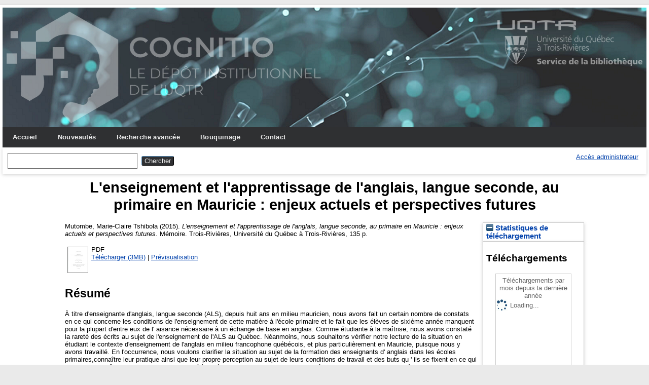

--- FILE ---
content_type: text/html; charset=utf-8
request_url: https://depot-e.uqtr.ca/id/eprint/7784/
body_size: 30099
content:
<!DOCTYPE html>
<html xmlns="http://www.w3.org/1999/xhtml">

  <head>
    <meta http-equiv="X-UA-Compatible" content="IE=edge" />
    <meta name="viewport" content="width=device-width, initial-scale=1.0" />
    <title> L'enseignement et l'apprentissage de l'anglais, langue seconde, au primaire en Mauricie : enjeux actuels et perspectives futures  - Cognitio</title>
    <link rel="icon" href="/favicon.ico" type="image/x-icon" />
    <link rel="shortcut icon" href="/favicon.ico" type="image/x-icon" />
    <meta name="eprints.eprintid" content="7784" />
<meta content="5" name="eprints.rev_number" />
<meta content="archive" name="eprints.eprint_status" />
<meta content="1" name="eprints.userid" />
<meta name="eprints.dir" content="disk0/00/00/77/84" />
<meta name="eprints.datestamp" content="2016-06-29 12:44:28" />
<meta name="eprints.lastmod" content="2016-06-29 17:00:23" />
<meta name="eprints.status_changed" content="2016-06-29 12:44:28" />
<meta name="eprints.type" content="thesis" />
<meta name="eprints.metadata_visibility" content="show" />
<meta content="Mutombe, Marie-Claire Tshibola" name="eprints.creators_name" />
<meta name="eprints.title" content="L'enseignement et l'apprentissage de l'anglais, langue seconde, au primaire en Mauricie : enjeux actuels et perspectives futures" />
<meta content="unpub" name="eprints.ispublished" />
<meta name="eprints.divisions" content="div_edu" />
<meta content="Anglais
Bilinguisme
Competence
Education
Ecole
Eleve
Enfant
Enseignant
Enseignement
Etranger
Formation
Langue
Maitre
Mauricie
Pedagogie
Perception
Programme
Professeur
Professionnel
Province
Quebec
Region
Relation
Second" name="eprints.keywords" />
<meta name="eprints.note" content="par Marie-Claire Tshibola Mutombe.
Comprend des références bibliographiques (feuillets 119-124).
Thèses et écrits académiques." />
<meta name="eprints.abstract" content="À titre d'enseignante d'anglais, langue seconde (ALS), depuis huit ans en milieu mauricien, nous avons fait un certain nombre de constats en ce qui concerne les conditions de l'enseignement de cette matière à l'école primaire et le fait que les élèves de sixième année manquent pour la plupart d'entre eux de l' aisance nécessaire à un échange de base en anglais. Comme étudiante à la maîtrise, nous avons constaté la rareté des écrits au sujet de l'enseignement de l'ALS au Québec. Néanmoins, nous souhaitons vérifier notre lecture de la situation en étudiant le contexte d'enseignement de l'anglais en milieu francophone québécois, et plus particulièrement en Mauricie, puisque nous y avons travaillé. En l'occurrence, nous voulons clarifier la situation au sujet de la formation des enseignants d' anglais dans les écoles primaires,connaître leur pratique ainsi que leur propre perception au sujet de leurs conditions de travail et des buts qu ' ils se fixent en ce qui concerne la maîtrise de l' anglais chez leurs élèves à la fin du primaire. Nous voulons également identifier des paramètres susceptibles de fournir une aisance à l'oral en langue anglaise des élèves du primaire. La recherche s' inscrit dans un paradigme interprétatif. Les méthodes qualitatives et l'étude de cas nous ont semblé les plus appropriées, car elles visent à décrire en profondeur une situation réelle liée de très près au terrain de recherche. Du point de vue méthodologique,notre choix s'est arrêté à l'observation de six enseignants et enseignantes d' anglais, langue seconde du primaire, qui ont été sélectionnés sur la base de leurs années d' expérience en enseignement, des cycles enseignés et de leur spécialisation en ALS.La présente recherche permet de montrer que le personnel enseignant, par sa formation,ses pratiques, ses conditions de travail et ses perceptions, a le souci de mettre les élèves à l'aise dans la classe d' anglais, de les motiver à développer les habiletés langagières, et de confirmer le contexte difficile d'enseignement ainsi que le manque d' heures de pratique.Les enseignants qui ont participé à notre recherche mettent en place une diversité de pratiques d'enseignement d'anglais, langue seconde, au sein de la classe, telle que le jeu,l' utilisation des chansons, des comptines et des histoires dans un langage fonctionnel issu d'activités provenant de leur propre matériel.Nous pensons que notre recherche, bien qu'exploratoire, a permis de regrouper un certain nombre d' informations, de confirmer certaines perceptions et d'offrir un écrit scientifique au sujet de l'enseignement de l' anglais langue seconde dans les écoles de la Mauricie." />
<meta content="2015" name="eprints.date" />
<meta content="031167683" name="eprints.id_aleph" />
<meta content="public" name="eprints.full_text_status" />
<meta content="Trois-Rivières" name="eprints.place_of_pub" />
<meta content="135" name="eprints.pages" />
<meta content="Université du Québec à Trois-Rivières" name="eprints.institution" />
<meta name="eprints.thesis_type" content="masters" />
<meta content="  Mutombe, Marie-Claire Tshibola   (2015).  L'enseignement et l'apprentissage de l'anglais, langue seconde, au primaire en Mauricie : enjeux actuels et perspectives futures.  Mémoire.  Trois-Rivières, Université du Québec à Trois-Rivières, 135 p.   " name="eprints.citation" />
<meta name="eprints.document_url" content="https://depot-e.uqtr.ca/id/eprint/7784/1/031167683.pdf" />
<link href="http://purl.org/DC/elements/1.0/" rel="schema.DC" />
<meta name="DC.relation" content="https://depot-e.uqtr.ca/id/eprint/7784/" />
<meta name="DC.title" content="L'enseignement et l'apprentissage de l'anglais, langue seconde, au primaire en Mauricie : enjeux actuels et perspectives futures" />
<meta content="Mutombe, Marie-Claire Tshibola" name="DC.creator" />
<meta content="UQTR Éducation" name="DC.subject" />
<meta name="DC.subject" content="Anglais" />
<meta content="Bilinguisme" name="DC.subject" />
<meta name="DC.subject" content="Competence" />
<meta content="Education" name="DC.subject" />
<meta name="DC.subject" content="Ecole" />
<meta content="Eleve" name="DC.subject" />
<meta content="Enfant" name="DC.subject" />
<meta name="DC.subject" content="Enseignant" />
<meta name="DC.subject" content="Enseignement" />
<meta content="Etranger" name="DC.subject" />
<meta content="Formation" name="DC.subject" />
<meta name="DC.subject" content="Langue" />
<meta content="Maitre" name="DC.subject" />
<meta name="DC.subject" content="Mauricie" />
<meta name="DC.subject" content="Pedagogie" />
<meta name="DC.subject" content="Perception" />
<meta content="Programme" name="DC.subject" />
<meta name="DC.subject" content="Professeur" />
<meta content="Professionnel" name="DC.subject" />
<meta name="DC.subject" content="Province" />
<meta name="DC.subject" content="Quebec" />
<meta name="DC.subject" content="Region" />
<meta content="Relation" name="DC.subject" />
<meta name="DC.subject" content="Second" />
<meta name="DC.description" content="À titre d'enseignante d'anglais, langue seconde (ALS), depuis huit ans en milieu mauricien, nous avons fait un certain nombre de constats en ce qui concerne les conditions de l'enseignement de cette matière à l'école primaire et le fait que les élèves de sixième année manquent pour la plupart d'entre eux de l' aisance nécessaire à un échange de base en anglais. Comme étudiante à la maîtrise, nous avons constaté la rareté des écrits au sujet de l'enseignement de l'ALS au Québec. Néanmoins, nous souhaitons vérifier notre lecture de la situation en étudiant le contexte d'enseignement de l'anglais en milieu francophone québécois, et plus particulièrement en Mauricie, puisque nous y avons travaillé. En l'occurrence, nous voulons clarifier la situation au sujet de la formation des enseignants d' anglais dans les écoles primaires,connaître leur pratique ainsi que leur propre perception au sujet de leurs conditions de travail et des buts qu ' ils se fixent en ce qui concerne la maîtrise de l' anglais chez leurs élèves à la fin du primaire. Nous voulons également identifier des paramètres susceptibles de fournir une aisance à l'oral en langue anglaise des élèves du primaire. La recherche s' inscrit dans un paradigme interprétatif. Les méthodes qualitatives et l'étude de cas nous ont semblé les plus appropriées, car elles visent à décrire en profondeur une situation réelle liée de très près au terrain de recherche. Du point de vue méthodologique,notre choix s'est arrêté à l'observation de six enseignants et enseignantes d' anglais, langue seconde du primaire, qui ont été sélectionnés sur la base de leurs années d' expérience en enseignement, des cycles enseignés et de leur spécialisation en ALS.La présente recherche permet de montrer que le personnel enseignant, par sa formation,ses pratiques, ses conditions de travail et ses perceptions, a le souci de mettre les élèves à l'aise dans la classe d' anglais, de les motiver à développer les habiletés langagières, et de confirmer le contexte difficile d'enseignement ainsi que le manque d' heures de pratique.Les enseignants qui ont participé à notre recherche mettent en place une diversité de pratiques d'enseignement d'anglais, langue seconde, au sein de la classe, telle que le jeu,l' utilisation des chansons, des comptines et des histoires dans un langage fonctionnel issu d'activités provenant de leur propre matériel.Nous pensons que notre recherche, bien qu'exploratoire, a permis de regrouper un certain nombre d' informations, de confirmer certaines perceptions et d'offrir un écrit scientifique au sujet de l'enseignement de l' anglais langue seconde dans les écoles de la Mauricie." />
<meta name="DC.date" content="2015" />
<meta name="DC.type" content="Thèse et mémoire" />
<meta content="application/pdf" name="DC.format" />
<meta name="DC.language" content="fr" />
<meta name="DC.identifier" content="https://depot-e.uqtr.ca/id/eprint/7784/1/031167683.pdf" />
<meta name="DC.identifier" content="  Mutombe, Marie-Claire Tshibola   (2015).  L'enseignement et l'apprentissage de l'anglais, langue seconde, au primaire en Mauricie : enjeux actuels et perspectives futures.  Mémoire.  Trois-Rivières, Université du Québec à Trois-Rivières, 135 p.   " />
<link href="https://depot-e.uqtr.ca/id/eprint/7784/" rel="canonical" />
<link title="ETD_MS_ETS" href="https://depot-e.uqtr.ca/cgi/export/eprint/7784/ETD_MS_ETS/eprints_uqtr-eprint-7784.xml" type="text/xml; charset=utf-8" rel="alternate" />
<link rel="alternate" title="EndNoteExpUQTR" type="text/plain; charset=utf-8" href="https://depot-e.uqtr.ca/cgi/export/eprint/7784/EndNoteExpUQTR/eprints_uqtr-eprint-7784.enw" />
<link type="application/x-bibtex" href="https://depot-e.uqtr.ca/cgi/export/eprint/7784/BibTeX/eprints_uqtr-eprint-7784.bib" title="BibTeX" rel="alternate" />
<link type="text/xml; charset=utf-8" href="https://depot-e.uqtr.ca/cgi/export/eprint/7784/DIDL/eprints_uqtr-eprint-7784.xml" title="MPEG-21 DIDL" rel="alternate" />
<link type="text/plain; charset=utf-8" href="https://depot-e.uqtr.ca/cgi/export/eprint/7784/Text/eprints_uqtr-eprint-7784.txt" title="ASCII Citation" rel="alternate" />
<link title="JSON" href="https://depot-e.uqtr.ca/cgi/export/eprint/7784/JSON/eprints_uqtr-eprint-7784.js" type="application/json; charset=utf-8" rel="alternate" />
<link rel="alternate" href="https://depot-e.uqtr.ca/cgi/export/eprint/7784/RDFNT/eprints_uqtr-eprint-7784.nt" type="text/plain" title="RDF+N-Triples" />
<link type="application/atom+xml;charset=utf-8" href="https://depot-e.uqtr.ca/cgi/export/eprint/7784/Atom/eprints_uqtr-eprint-7784.xml" title="Atom" rel="alternate" />
<link rel="alternate" href="https://depot-e.uqtr.ca/cgi/export/eprint/7784/Export_INRS/eprints_uqtr-eprint-7784.enw" type="text/plain; charset=utf-8" title="Export_INRS" />
<link rel="alternate" title="RDF+N3" type="text/n3" href="https://depot-e.uqtr.ca/cgi/export/eprint/7784/RDFN3/eprints_uqtr-eprint-7784.n3" />
<link rel="alternate" title="OPENAIRE" type="application/xml; charset=utf-8" href="https://depot-e.uqtr.ca/cgi/export/eprint/7784/OPENAIRE/eprints_uqtr-eprint-7784.xml" />
<link title="METS" href="https://depot-e.uqtr.ca/cgi/export/eprint/7784/METS/eprints_uqtr-eprint-7784.xml" type="text/xml; charset=utf-8" rel="alternate" />
<link type="text/plain" href="https://depot-e.uqtr.ca/cgi/export/eprint/7784/Refer/eprints_uqtr-eprint-7784.refer" title="Refer" rel="alternate" />
<link rel="alternate" href="https://depot-e.uqtr.ca/cgi/export/eprint/7784/ContextObject/eprints_uqtr-eprint-7784.xml" type="text/xml; charset=utf-8" title="OpenURL ContextObject" />
<link rel="alternate" title="Simple Metadata" type="text/plain; charset=utf-8" href="https://depot-e.uqtr.ca/cgi/export/eprint/7784/Simple/eprints_uqtr-eprint-7784.txt" />
<link rel="alternate" title="RDF+XML" type="application/rdf+xml" href="https://depot-e.uqtr.ca/cgi/export/eprint/7784/RDFXML/eprints_uqtr-eprint-7784.rdf" />
<link rel="alternate" title="Reference Manager (.ris)" type="application/x-Research-Info-Systems" href="https://depot-e.uqtr.ca/cgi/export/eprint/7784/RIS/eprints_uqtr-eprint-7784.ris" />
<link type="text/html; charset=utf-8" href="https://depot-e.uqtr.ca/cgi/export/eprint/7784/HTML/eprints_uqtr-eprint-7784.html" title="HTML Citation" rel="alternate" />
<link rel="alternate" href="https://depot-e.uqtr.ca/cgi/export/eprint/7784/MODS/eprints_uqtr-eprint-7784.xml" type="text/xml; charset=utf-8" title="MODS" />
<link rel="alternate" href="https://depot-e.uqtr.ca/cgi/export/eprint/7784/COinS/eprints_uqtr-eprint-7784.txt" type="text/plain; charset=utf-8" title="OpenURL ContextObject in Span" />
<link rel="alternate" href="https://depot-e.uqtr.ca/cgi/export/eprint/7784/ETD_MS_UQ/eprints_uqtr-eprint-7784.xml" type="text/xml; charset=utf-8" title="ETD_MS_UQ" />
<link title="Dublin Core" href="https://depot-e.uqtr.ca/cgi/export/eprint/7784/DC/eprints_uqtr-eprint-7784.txt" type="text/plain; charset=utf-8" rel="alternate" />
<link rel="alternate" title="ETD_MS_UQTR" type="text/xml; charset=utf-8" href="https://depot-e.uqtr.ca/cgi/export/eprint/7784/ETD_MS_UQTR/eprints_uqtr-eprint-7784.xml" />
<link rel="alternate" href="https://depot-e.uqtr.ca/cgi/export/eprint/7784/XML/eprints_uqtr-eprint-7784.xml" type="application/vnd.eprints.data+xml; charset=utf-8" title="EP3 XML" />
<link rel="alternate" title="EndNote" type="application/x-endnote-refer" href="https://depot-e.uqtr.ca/cgi/export/eprint/7784/EndNote/eprints_uqtr-eprint-7784.enw" />
<link rel="alternate" href="https://depot-e.uqtr.ca/cgi/export/eprint/7784/CSV/eprints_uqtr-eprint-7784.csv" type="text/csv; charset=utf-8" title="Multiline CSV" />
<link href="https://depot-e.uqtr.ca/" rel="Top" />
    <link rel="Sword" href="https://depot-e.uqtr.ca/sword-app/servicedocument" />
    <link href="https://depot-e.uqtr.ca/id/contents" rel="SwordDeposit" />
    <link href="https://depot-e.uqtr.ca/cgi/search" type="text/html" rel="Search" />
    <link href="https://depot-e.uqtr.ca/cgi/opensearchdescription" type="application/opensearchdescription+xml" title="Cognitio" rel="Search" />
    <script type="text/javascript" src="https://www.gstatic.com/charts/loader.js">
//padder
</script><script type="text/javascript">
// <![CDATA[
google.load("visualization", "48", {packages:["corechart", "geochart"]});
// ]]></script><script type="text/javascript" src="https://www.gstatic.com/charts/loader.js">
//padder
</script><script type="text/javascript">
// <![CDATA[
google.load("visualization", "48", {packages:["corechart", "geochart"]});
// ]]></script><script type="text/javascript">
// <![CDATA[
var eprints_http_root = "https://depot-e.uqtr.ca";
var eprints_http_cgiroot = "https://depot-e.uqtr.ca/cgi";
var eprints_oai_archive_id = "depot-e.uqtr.ca";
var eprints_logged_in = false;
var eprints_logged_in_userid = 0; 
var eprints_logged_in_username = ""; 
var eprints_logged_in_usertype = ""; 
// ]]></script>
    <style type="text/css">.ep_logged_in { display: none }</style>
    <link href="/style/auto-3.4.5.css?1740086550" type="text/css" rel="stylesheet" />
    <script src="/javascript/auto-3.4.5.js?1737055945" type="text/javascript">
//padder
</script>
    <!--[if lte IE 6]>
        <link rel="stylesheet" type="text/css" href="/style/ie6.css" />
   <![endif]-->
    <meta name="Generator" content="EPrints 3.4.5" />
    <meta content="text/html; charset=UTF-8" http-equiv="Content-Type" />
    <meta http-equiv="Content-Language" content="fr" />
    
    
  </head>

  <body bgcolor="#ffffff" text="#000000">
    
	<div id="wrapper">
	<header>
  <div class="ep_tm_header ep_noprint">	
	<div class="ep_tm_logo"><a href="http://www.uqtr.ca/cognitio"><img alt="Logo" src="/images/UQTR.png" /></a></div>
	<div class="ep_tm_logo2"><a href="http://www.uqtr.ca/biblio"><img alt="Logo" src="/images/UQTR2.png" /></a></div>

          <nav aria-label="Main Navigation">
            <ul role="menu" class="ep_tm_menu">
              <li>
                <a href="/" title="Go to start page!" role="menuitem">
                  Accueil
                </a>
              </li>
			  <li>
                <a href="/perl/latest_tool" title="" role="menuitem">
                  Nouveautés
                </a>
              </li>
              <li>
                <a href="/cgi/search/advsearch" title="" role="menuitem">
                  Recherche avancée
                </a>
              </li>
              <li>
                <a href="/view/" title="Browse the items using prepared lists!" role="menuitem" menu="ep_tm_menu_browse" aria-owns="ep_tm_menu_browse">
                  Bouquinage
                </a>
                <ul role="menu" id="ep_tm_menu_browse" style="display:none;">
                  <li>
                    <a href="/view/year/" role="menuitem">
                      
                      Année
                    </a>
                  </li>
                  <li>
                    <a href="/view/divisions/" role="menuitem">
                      
                      Unité d'appartenance
                    </a>
                  </li>
                  <li>
                    <a href="/view/creators/" role="menuitem">
                      
                      Auteurs
                    </a>
                  </li>
                  <li>
                    <a href="/view/type/" role="menuitem">
                      
                      Type de document
                    </a>
                  </li>			  
                </ul>
			   <li>
                <a href="/contact.html" title="" role="menuitem">
                  Contact
                </a>
               </li>	
              </li>
            </ul>
          </nav>



          <div class="ep_tm_searchbar">

            <div>
              
              <form method="get" accept-charset="utf-8" action="/cgi/search" role="search" aria-label="Publication simple search">
                <input class="ep_tm_searchbarbox" size="20" type="text" name="q" aria-labelledby="searchbutton" />
                <input class="ep_tm_searchbarbutton" value="Chercher" type="submit" name="_action_search" id="searchbutton" />
                <input type="hidden" name="_action_search" value="Search" />
                <input type="hidden" name="_order" value="bytitle" />
                <input type="hidden" name="basic_srchtype" value="ALL" />
                <input type="hidden" name="_satisfyall" value="ALL" />
              </form>
            </div>
			<div>
              <ul class="ep_tm_key_tools" role="toolbar" id="ep_tm_menu_tools"><li class="ep_tm_key_tools_item"><a class="ep_tm_key_tools_item_link" href="/cgi/users/home">Accès administrateur</a></li></ul>
            </div>
          </div>   
   </div>
</header>

<div> 

	<div id="main_content" width="780">
      <div class="ep_tm_page_content">
        <h1 id="page-title" class="ep_tm_pagetitle">
            

L'enseignement et l'apprentissage de l'anglais, langue seconde, au primaire en Mauricie : enjeux actuels et perspectives futures


        </h1>
        <div class="ep_summary_content"><div class="ep_summary_content_top"></div><div class="ep_summary_content_left"></div><div class="ep_summary_content_right"><div class="ep_summary_box ep_plugin_summary_box_stats" id="ep_summary_box_4342"><div class="ep_summary_box_title"><div class="ep_no_js">Statistiques de téléchargement</div><div id="ep_summary_box_4342_colbar" class="ep_only_js"><a class="ep_box_collapse_link" onclick="EPJS_blur(event); EPJS_toggleSlideScroll('ep_summary_box_4342_content',true,'ep_summary_box_4342');EPJS_toggle('ep_summary_box_4342_colbar',true);EPJS_toggle('ep_summary_box_4342_bar',false);return false" href="#"><img src="/style/images/minus.png" border="0" alt="-" /> Statistiques de téléchargement</a></div><div id="ep_summary_box_4342_bar" class="ep_only_js" style="display: none"><a onclick="EPJS_blur(event); EPJS_toggleSlideScroll('ep_summary_box_4342_content',false,'ep_summary_box_4342');EPJS_toggle('ep_summary_box_4342_colbar',true);EPJS_toggle('ep_summary_box_4342_bar',false);return false" href="#" class="ep_box_collapse_link"><img alt="+" border="0" src="/style/images/plus.png" /> Statistiques de téléchargement</a></div></div><div id="ep_summary_box_4342_content" class="ep_summary_box_body"><div id="ep_summary_box_4342_content_inner">
<h3 class="irstats2_summary_page_header">Téléchargements</h3>
<div class="irstats2_summary_page_container">
<p>Téléchargements par mois depuis la dernière année</p>
<div id="irstats2_summary_page_downloads" class="irstats2_graph"></div>
<!--<p style="text-align:center"><a href="#" id="irstats2_summary_page:link">Plus de statistiques...</a></p>-->
</div>
<script type="text/javascript">

	google.setOnLoadCallback( function(){ drawChart_eprint( '7784' ) } );
	
	function drawChart_eprint( irstats2_summary_page_eprintid ){ 

		/* $( 'irstats2_summary_page:link' ).setAttribute( 'href', '/cgi/stats/report/eprint/' + irstats2_summary_page_eprintid ); */

		new EPJS_Stats_GoogleGraph ( {
			'context': {
				'range':'1y',
				'set_name': 'eprint',
				'set_value': irstats2_summary_page_eprintid,
				'datatype':'downloads'
			},
			'options': {
				'container_id': 'irstats2_summary_page_downloads', 'date_resolution':'month','graph_type':'column'
			}
		} );
	}

</script>
</div></div></div></div><div class="ep_summary_content_main">

  <p style="margin-bottom: 1em">
    


    <span class="person"><span class="person_name">Mutombe, Marie-Claire Tshibola</span></span>
  

    (2015).
		

<em>L'enseignement et l'apprentissage de l'anglais, langue seconde, au primaire en Mauricie : enjeux actuels et perspectives futures.</em>


	Mémoire.
<!--<cite:linkhere>&#171; <print expr="title" /> &#187;</cite:linkhere> Th&#232;se. -->
Trois-Rivières, Université du Québec à Trois-Rivières, 135 p.
  




  </p>

  

  

    
  
    
      
      <table>
        
          <tr>
            <td valign="top" align="right"><a onblur="EPJS_HidePreview( event, 'doc_preview_48345', 'right' );" onmouseover="EPJS_ShowPreview( event, 'doc_preview_48345', 'right' );" class="ep_document_link" onmouseout="EPJS_HidePreview( event, 'doc_preview_48345', 'right' );" href="https://depot-e.uqtr.ca/7784/1/031167683.pdf" onfocus="EPJS_ShowPreview( event, 'doc_preview_48345', 'right' );"><img alt="[thumbnail of 031167683.pdf]" src="https://depot-e.uqtr.ca/7784/1.hassmallThumbnailVersion/031167683.pdf" class="ep_doc_icon" border="0" /></a><div id="doc_preview_48345" class="ep_preview"><div><div><span><img border="0" src="https://depot-e.uqtr.ca/7784/1.haspreviewThumbnailVersion/031167683.pdf" class="ep_preview_image" alt="" id="doc_preview_48345_img" /><div class="ep_preview_title">Prévisualisation</div></span></div></div></div></td>
            <td valign="top">
              

<!-- document citation -->


<span class="ep_document_citation">
PDF




</span>

<br />
              <a href="https://depot-e.uqtr.ca/id/eprint/7784/1/031167683.pdf" class="ep_document_link">Télécharger (3MB)</a>
              
			  
			  | <a rel="lightbox[docs] nofollow" title="   PDF &lt;https://depot-e.uqtr.ca/id/eprint/7784/1/031167683.pdf&gt;      " href="https://depot-e.uqtr.ca/7784/1.haslightboxThumbnailVersion/031167683.pdf">Prévisualisation</a>
			  
			  
              
  
              <ul>
              
              </ul>
            </td>
          </tr>
        
      </table>
    

  

  

  
    <h2>Résumé</h2>
    <p style="text-align: left; margin: 1em auto 0em auto"><p class="ep_field_para">À titre d'enseignante d'anglais, langue seconde (ALS), depuis huit ans en milieu mauricien, nous avons fait un certain nombre de constats en ce qui concerne les conditions de l'enseignement de cette matière à l'école primaire et le fait que les élèves de sixième année manquent pour la plupart d'entre eux de l' aisance nécessaire à un échange de base en anglais. Comme étudiante à la maîtrise, nous avons constaté la rareté des écrits au sujet de l'enseignement de l'ALS au Québec. Néanmoins, nous souhaitons vérifier notre lecture de la situation en étudiant le contexte d'enseignement de l'anglais en milieu francophone québécois, et plus particulièrement en Mauricie, puisque nous y avons travaillé. En l'occurrence, nous voulons clarifier la situation au sujet de la formation des enseignants d' anglais dans les écoles primaires,connaître leur pratique ainsi que leur propre perception au sujet de leurs conditions de travail et des buts qu ' ils se fixent en ce qui concerne la maîtrise de l' anglais chez leurs élèves à la fin du primaire. Nous voulons également identifier des paramètres susceptibles de fournir une aisance à l'oral en langue anglaise des élèves du primaire. La recherche s' inscrit dans un paradigme interprétatif. Les méthodes qualitatives et l'étude de cas nous ont semblé les plus appropriées, car elles visent à décrire en profondeur une situation réelle liée de très près au terrain de recherche. Du point de vue méthodologique,notre choix s'est arrêté à l'observation de six enseignants et enseignantes d' anglais, langue seconde du primaire, qui ont été sélectionnés sur la base de leurs années d' expérience en enseignement, des cycles enseignés et de leur spécialisation en ALS.La présente recherche permet de montrer que le personnel enseignant, par sa formation,ses pratiques, ses conditions de travail et ses perceptions, a le souci de mettre les élèves à l'aise dans la classe d' anglais, de les motiver à développer les habiletés langagières, et de confirmer le contexte difficile d'enseignement ainsi que le manque d' heures de pratique.Les enseignants qui ont participé à notre recherche mettent en place une diversité de pratiques d'enseignement d'anglais, langue seconde, au sein de la classe, telle que le jeu,l' utilisation des chansons, des comptines et des histoires dans un langage fonctionnel issu d'activités provenant de leur propre matériel.Nous pensons que notre recherche, bien qu'exploratoire, a permis de regrouper un certain nombre d' informations, de confirmer certaines perceptions et d'offrir un écrit scientifique au sujet de l'enseignement de l' anglais langue seconde dans les écoles de la Mauricie.</p></p>
  

  <table style="margin-bottom: 1em; margin-top: 1em;" cellpadding="3">
    <tr>
      <th align="right">Type de document:</th>
      <td>
        Thèse et mémoire
 <!--       <epc:if test="type = 'conference_item'">(<epc:print expr="pres_type" />)</epc:if> -->
        
        (Mémoire)
      </td>
    </tr>
    
    
      
    
      
        <tr>
          <th align="right">Informations complémentaires:</th>
          <td valign="top">par Marie-Claire Tshibola Mutombe.&#13;
Comprend des références bibliographiques (feuillets 119-124).&#13;
Thèses et écrits académiques.</td>
        </tr>
      
    
      
        <tr>
          <th align="right">Mots-clés libres:</th>
          <td valign="top">Anglais&#13;
Bilinguisme&#13;
Competence&#13;
Education&#13;
Ecole&#13;
Eleve&#13;
Enfant&#13;
Enseignant&#13;
Enseignement&#13;
Etranger&#13;
Formation&#13;
Langue&#13;
Maitre&#13;
Mauricie&#13;
Pedagogie&#13;
Perception&#13;
Programme&#13;
Professeur&#13;
Professionnel&#13;
Province&#13;
Quebec&#13;
Region&#13;
Relation&#13;
Second</td>
        </tr>
      
    
      
        <tr>
          <th align="right">Division:</th>
          <td valign="top"><a href="https://depot-e.uqtr.ca/view/divisions/div=5Fedu/">Éducation</a></td>
        </tr>
      
    
      
        <tr>
          <th align="right">Date de dépôt:</th>
          <td valign="top">29 juin 2016 12:44</td>
        </tr>
      
    
      
        <tr>
          <th align="right">Dernière modification:</th>
          <td valign="top">29 juin 2016 17:00</td>
        </tr>
      
    
      
    
    <tr>
      <th align="right">URI:</th>
      <td valign="top"><a href="https://depot-e.uqtr.ca/id/eprint/7784">https://depot-e.uqtr.ca/id/eprint/7784</a></td>
    </tr>
  </table>

  
  

  
    <h4>Actions (administrateurs uniquement)</h4>
    <table class="ep_summary_page_actions">
    
      <tr>
        <td><a href="/cgi/users/home?screen=EPrint%3A%3AView&amp;eprintid=7784"><img role="button" alt="Éditer la notice" class="ep_form_action_icon" src="/style/images/action_view.png" /></a></td>
        <td>Éditer la notice</td>
      </tr>
    
    </table>
  

</div><div class="ep_summary_content_bottom"></div><div class="ep_summary_content_after"></div></div>
      </div>
    </div>
	
	
</div>


<footer>
	<div class="ep_tm_footer ep_noprint">
		<hr noshade="noshade" class="ep_ruler" />
		<hr class="ep_tm_last" />
		<div style="font-size: 80%;">  
		  <div>Cognitio   <a href="https://www.uqtr.ca/biblio/">Université du Québec à Trois-Rivières.</a>.</div>
        </div>
    </div>
</footer>
</div> <!-- wrapper -->
  </body>
</html>

--- FILE ---
content_type: text/javascript
request_url: https://www.gstatic.com/charts/48.1/js/jsapi_compiled_corechart_module.js
body_size: 4951
content:
var gvjs_rQ="#990000",gvjs_sQ="annotationText",gvjs_tQ="certainty",gvjs_uQ="chartType",gvjs_vQ="col-resize";function gvjs_wQ(a,b){var c=new gvjs_N,d=b.aa(),e=b.Z(),f=a.Y(0)!=gvjs_c;f&&c.qe(a.Y(0),a.Ca(0));for(var g=f?1:0,h=g;h<e;++h)c.qe({type:a.Y(h),label:a.Ca(h),role:gvjs_0t}),c.qe({type:b.Y(h),label:b.Ca(h),role:gvjs_pr});c.Sp(d);for(var k=0;k<d;++k){f&&(h=b.getValue(k,0),c.nc(k,0,h));var l=g;for(h=g;h<e;++h){var m=a.getValue(k,h);c.nc(k,l,m);l+=1;m=b.getValue(k,h);c.nc(k,l,m);l+=1}}return c}
gvjs_xK.prototype.jq=gvjs_B(65,function(a,b){if(this.lh===gvjs_eu)return gvjs_wQ(a,b);throw Error("Cannot compute diff for this chart type.");});gvjs_yK.prototype.jq=gvjs_B(64,function(a,b){return gvjs_wQ(a,b)});gvjs_1z.prototype.jA=gvjs_B(44,function(){});gvjs_fA.prototype.jA=gvjs_B(43,function(a,b){a.setAttribute("y",b)});gvjs_jA.prototype.jA=gvjs_B(42,function(a,b){a.style.top=this.Zb(b)});gvjs_1z.prototype.fA=gvjs_B(41,function(){});
gvjs_fA.prototype.fA=gvjs_B(40,function(a,b){a.setAttribute("x",b)});gvjs_jA.prototype.fA=gvjs_B(39,function(a,b){a.style.left=this.Zb(b)});function gvjs_xQ(a,b){var c=gvjs_ux(a,b);if(0<=c)return b;c=-(c+1);if(0==c)return a[0];if(c==a.length)return gvjs_Sh(a);var d=a[c-1];a=a[c];return Math.abs(b-d)<=Math.abs(b-a)?d:a}function gvjs_yQ(a){var b=new gvjs_rD;b.ra=function(){return a};return b}function gvjs_zQ(a){gvjs_xK.call(this,a);this.Zd(gvjs_a,gvjs_7p,gvjs_Z)}gvjs_l(gvjs_zQ,gvjs_xK);
function gvjs_AQ(a){gvjs_xK.call(this,a);this.Zd(gvjs_a,gvjs_kv,gvjs_Z)}gvjs_l(gvjs_AQ,gvjs_xK);function gvjs_BQ(a){gvjs_xK.call(this,a);this.Zd(gvjs_a,gvjs_b,gvjs_Z,"sparkline")}gvjs_l(gvjs_BQ,gvjs_xK);function gvjs_CQ(a){gvjs_xK.call(this,a);this.Zd(gvjs_a,gvjs_w,gvjs_Z)}gvjs_l(gvjs_CQ,gvjs_xK);function gvjs_DQ(a){gvjs_xK.call(this,a);this.Zd(gvjs_Xg)}gvjs_l(gvjs_DQ,gvjs_xK);gvjs_DQ.prototype.jq=function(a,b){return gvjs_wQ(a,b)};function gvjs_EQ(a){gvjs_xK.call(this,a);this.Zd(gvjs_xq)}
gvjs_l(gvjs_EQ,gvjs_xK);function gvjs_FQ(a){gvjs_xK.call(this,a);this.Zd(gvjs_a,gvjs_hq,gvjs_1)}gvjs_l(gvjs_FQ,gvjs_xK);gvjs_FQ.prototype.jq=function(a,b){return gvjs_wQ(a,b)};function gvjs_GQ(a){gvjs_xK.call(this,a);this.Zd(gvjs_a,gvjs_Eq,gvjs_Z)}gvjs_l(gvjs_GQ,gvjs_xK);function gvjs_HQ(a){gvjs_xK.call(this,a);this.Zd(gvjs_a,gvjs_hq,gvjs_Z)}gvjs_l(gvjs_HQ,gvjs_xK);gvjs_HQ.prototype.jq=function(a,b){return gvjs_wQ(a,b)};function gvjs_IQ(a){gvjs_xK.call(this,a);this.Zd(gvjs_Ps,gvjs_hq,gvjs_Z)}
gvjs_l(gvjs_IQ,gvjs_xK);var gvjs_3ia={jia:gvjs_2e,xha:gvjs_He,Hha:gvjs_Qe,cja:gvjs_8e},gvjs_4ia={fill:gvjs_ho,fillOpacity:.5},gvjs_5ia={chartArea:{top:"0",height:gvjs_zo},enableInteractivity:!1,legend:{position:gvjs_b},hAxis:{textPosition:gvjs_Zs},vAxis:{textPosition:gvjs_b,gridlines:{color:gvjs_b}}},gvjs_6ia={chartArea:{left:"0",width:gvjs_zo},enableInteractivity:!1,legend:{position:gvjs_b},vAxis:{textPosition:gvjs_Zs},hAxis:{textPosition:gvjs_b,gridlines:{color:gvjs_b}}};
function gvjs_JQ(a){gvjs_P.call(this,a);this.Jd={};this.ca=null;this.Hk={Eu:!1};this.EH=this.cK=this.ba=this.C=this.Mg=this.ga=this.Ck=this.R=null;this.aK=50;this.Xba=0;this.KQ=1;this.JV=this.l3=this.pU=!1;this.sQ=this.EQ=this.WX=this.X2=null;this.Uf=!1;this.Jc=null;this.K={range:null,QN:null,vh:null};this.Pj={ml:{min:0,max:0},value:{min:0,max:0}};this.eV=null;this.lW=!1;this.Gu=null}gvjs_l(gvjs_JQ,gvjs_P);gvjs_=gvjs_JQ.prototype;
gvjs_.draw=function(a,b,c){this.Nb();gvjs_jl(a);this.R=a;this.Ck=gvjs_BE(a.Y(0));null==this.cK&&(this.cK=new gvjs_ZJ(gvjs_k(this.Jya,this)));null==this.EH&&(this.EH=new gvjs_ZJ(gvjs_k(this.m4,this,!0)));b=new gvjs_qd([b||{}]);this.pp(b);this.Jc=this.J9(b);c=c||{};if(!this.ca){switch(gvjs_r(b,gvjs_uQ,gvjs_Qe,gvjs_3ia)){case gvjs_He:b=new gvjs_zQ(this.container);break;case gvjs_Qe:b=new gvjs_GK(this.container);break;case gvjs_8e:b=new gvjs_DQ(this.container);break;case gvjs_2e:b=new gvjs_CQ(this.container);
break;default:b=new gvjs_GK(this.container)}this.ca=b;gvjs_0k(this.ca,gvjs_x,gvjs_k(this.cua,this,c))}this.pU&&(this.EQ=this.R.getValue(0,0),this.sQ=this.R.getValue(Math.max(0,this.R.aa()-1),0),b={min:this.EQ,max:this.sQ},c.range&&gvjs_KQ(this,b,c.range),this.Jc.domainAxis=this.Jc.domainAxis||{},this.Jc.domainAxis.viewWindow=b);this.ca.draw(a,this.Jc)};
gvjs_.pp=function(a){this.aK=gvjs_Ed(a,"rangeChangeEventFiringRate",50);this.Xba=gvjs_Ed(a,"minRangeSize",0);this.GX=gvjs_s(a,"fixedRangeSize",!1);this.pU=gvjs_s(a,"zoomAroundSelection",!1);this.l3=gvjs_s(a,"snapToData",!1);this.JV=gvjs_s(a,"centerSelectionAroundData",!1);this.X2=gvjs_5w(a,"sideScreenColor",new gvjs_2(gvjs_4ia));this.WX=new gvjs_2(gvjs_Gw);this.Uf=gvjs_r(a,gvjs_7t,gvjs_Z,gvjs_CF)==gvjs_1};gvjs_.J9=function(a){a=gvjs_Oi(a.nb("chartOptions"));a.theme=this.Uf?gvjs_6ia:gvjs_5ia;return a};
function gvjs_7ia(a,b){var c=gvjs_aE(a.aa(),function(d){return a.getValue(d,0)});c=gvjs_zb(c,function(d){return null!=d});return gvjs_n(c,b)}gvjs_.cua=function(a){gvjs_3k(this.ca);this.Hk={Eu:!0};gvjs_LQ(this,a);gvjs_K(this.C);this.C=this.ca.Sa.$a(1);gvjs_K(this.ba);this.ba=new gvjs_hz;gvjs_8ia(this)};gvjs_.Ica=function(a){gvjs_3k(this.ca);gvjs_LQ(this,a);gvjs_MQ(this,gvjs_sq)};
function gvjs_LQ(a,b){a.ga=a.ca.Yl();a.Mg=a.Uf?a.ga.Vc[0]:a.ga.Gd[0];a.Pj.ml={min:Math.min(a.Mg.bg,a.Mg.rf),max:Math.max(a.Mg.bg,a.Mg.rf)};var c=a.Pj,d=a.Mg.position.zl(a.Mg.bg),e=a.Mg.position.zl(a.Mg.rf);c.value={min:Math.min(d,e),max:Math.max(d,e)};c=a.Xba;if(0>=c)a.KQ=1;else{d=a.Pj.ml.min;e=a.Mg.position.zl(d);if(gvjs_sb(e)){var f=new Date;f.setTime(e.getTime()+c)}else f=e+c;c=Math.ceil(Math.abs(a.Mg.position.uf(f)-d));c=Math.max(c,1);a.KQ=c<a.Pj.ml.max-a.Pj.ml.min?c:1}if(a.l3||a.JV)c=a.Mg,d=
gvjs_7ia(a.R,c.position.uf),c=a.Uf?1==c.Do?d.reverse():d:1==c.Do?d:d.reverse(),a.eV=c;b&&(b=b.range,a.K.range=gvjs_NQ(a,gvjs_i(b)?b.start:null,gvjs_i(b)?b.end:null))}
function gvjs_8ia(a){var b=a.C,c=a.ga,d=b.Zm(c.width,c.height),e=b.Ra(!1);b.appendChild(d,e);d=c.N;b.sb(0,0,c.width,c.height,a.WX,e);c=b.sb(d.left,d.top,d.width,d.height,a.WX,e);var f=gvjs_OQ(a);f=b.sb(f.left,f.top,f.width,f.height,a.X2,e);a.Jd.rangeSelectorMinScreen=f;f=gvjs_PQ(a);f=b.sb(f.left,f.top,f.width,f.height,a.X2,e);a.Jd.rangeSelectorMaxScreen=f;f=gvjs_QQ(a,a.K.range.ci,d,b,e);a.Jd.rangeSelectorMinHandle=f;b=gvjs_QQ(a,a.K.range.bi,d,b,e);a.Jd.rangeSelectorMaxHandle=b;var g=gvjs_Hc(a.container);
a.ba.D(g.body,gvjs_Ig,gvjs_k(a.Gpa,a,a.Hk));a.ba.D(g.body,gvjs_Lg,gvjs_k(a.dP,a,a.Hk));e=e.j();a.ba.D(e,gvjs_Ig,gvjs_k(a.Kqa,a,a.Hk));a.ba.D(e,gvjs_Jg,gvjs_k(a.fI,a,a.Hk,{type:gvjs_Qu,ap:!1}));a.lW=gvjs_4c(e,function(h){return h==g.body});a.lW||a.ba.D(e,gvjs_Lg,gvjs_k(a.dP,a,a.Hk));a.GX||(gvjs_RQ(a,f,gvjs_Jt,gvjs_Jt),gvjs_RQ(a,b,gvjs_At,gvjs_At));a.ba.D(c,gvjs_Fg,gvjs_k(a.CC,a,a.Hk,{vh:gvjs_sq}));a.ba.D(c,gvjs_Kg,gvjs_k(a.fI,a,a.Hk,{type:gvjs_Qu,ap:!0}));a.ba.D(c,gvjs_Jg,gvjs_k(a.fI,a,a.Hk,{type:gvjs_Qu,
ap:!1}));gvjs_M(a,gvjs_x,null)}function gvjs_RQ(a,b,c,d){a.ba.D(b,gvjs_Fg,gvjs_k(a.CC,a,a.Hk,{vh:d}));a.ba.D(b,gvjs_Kg,gvjs_k(a.fI,a,a.Hk,{type:c,ap:!0}));a.ba.D(b,gvjs_Jg,gvjs_k(a.fI,a,a.Hk,{type:c,ap:!1}))}
function gvjs_QQ(a,b,c,d,e){var f=d.Ra(!1);d.appendChild(e,f);e=.5*gvjs_IK.width;var g=.5*gvjs_IK.height,h=a.Uf?c.left:Math.floor(b-e)+.5;b=a.Uf?Math.floor(b-g)+.5:c.top;d.Bp(f.j(),h,b);a.Uf?(b=Math.round(g),b=gvjs_pz(a.Uf?[{x:0,y:b},{x:0+c.width,y:b}]:[{x:0,y:b},{x:0,y:b+c.height}]),d.Ja(b,gvjs_HK,f),a.GX||gvjs_SQ(a,.5*(c.width-gvjs_IK.height),0,gvjs_IK.height,gvjs_IK.width,d,f)):(b=Math.round(e),b=gvjs_pz(a.Uf?[{x:b,y:0},{x:b+c.width,y:0}]:[{x:b,y:0},{x:b,y:0+c.height}]),d.Ja(b,gvjs_HK,f),a.GX||
gvjs_SQ(a,0,.5*(c.height-gvjs_IK.height),gvjs_IK.width,gvjs_IK.height,d,f));return f.j()}function gvjs_SQ(a,b,c,d,e,f,g){d=b+d;e=c+e;var h=gvjs_pz([{x:b+3,y:c},{x:d-3,y:c},{x:d,y:c+3},{x:d,y:e-3},{x:d-3,y:e},{x:b+3,y:e},{x:b,y:e-3},{x:b,y:c+3}],!1);f.Ja(h,gvjs_HK,g);a.Uf?(a=gvjs_pz([{x:b+4,y:c+4},{x:d-4,y:c+4}]),b=gvjs_pz([{x:b+4,y:e-4},{x:d-4,y:e-4}])):(a=gvjs_pz([{x:b+4,y:c+4},{x:b+4,y:e-4}]),b=gvjs_pz([{x:d-4,y:c+4},{x:d-4,y:e-4}]));f.Ja(a,gvjs_HK,g);f.Ja(b,gvjs_HK,g)}
function gvjs_OQ(a){var b=a.ga.N,c=a.K.range.ci;return a.Uf?new gvjs_3(b.left,b.top,b.width,c-b.top):new gvjs_3(b.left,b.top,c-b.left,b.height)}function gvjs_PQ(a){var b=a.ga.N,c=a.K.range.bi;return a.Uf?new gvjs_3(b.left,c,b.width,b.bottom-c):new gvjs_3(c,b.top,b.right-c,b.height)}
function gvjs_NQ(a,b,c){var d=a.Pj.ml.min,e=a.Pj.ml.max,f=1==a.Mg.Do&&!a.Uf;null!=b&&(b=a.Mg.position.uf(b),f?d=Math.max(b,d):e=Math.min(b,e));null!=c&&(a=a.Mg.position.uf(c),f?e=Math.min(a,e):d=Math.max(a,d));return{ci:d,bi:e}}gvjs_.IO=function(){var a=this.K.range,b=this.Mg.position.zl(a.ci);a=this.Mg.position.zl(a.bi);var c=1==this.Mg.Do&&!this.Uf;return{start:c?b:a,end:c?a:b}};
gvjs_.ywa=function(a,b){if(!this.Hk.Eu)return!1;var c=this.K.range;if(null==c.ci||null==c.bi)return!1;a=gvjs_NQ(this,a,b);a=gvjs_TQ(this,a.ci,a.bi,gvjs_sq);this.K.vh=null;return a};function gvjs_TQ(a,b,c,d){var e=a.K.range;if(e.ci==b&&e.bi==c)return!1;a.K.range={ci:b,bi:c};gvjs_MQ(a,d);return!0}
function gvjs_MQ(a,b){var c=a.Uf?gvjs_IK.height:gvjs_IK.width,d=a.Uf?gvjs_IK.width:gvjs_IK.height;if(b!=gvjs_At){var e=gvjs_OQ(a),f=a.Jd.rangeSelectorMinScreen,g=a.Jd.rangeSelectorMinHandle;if(a.Uf){var h=Math.floor(e.top+e.height-.5*d)+.5;a.C.Bp(g,0,h);a.C.jA(f,e.top);a.C.pl(f,e.height)}else h=Math.floor(e.left+e.width-.5*c)+.5,a.C.Bp(g,h,0),a.C.fA(f,e.left),a.C.gh(f,e.width)}b!=gvjs_Jt&&(b=gvjs_PQ(a),e=a.Jd.rangeSelectorMaxScreen,f=a.Jd.rangeSelectorMaxHandle,a.Uf?(h=Math.floor(b.top-.5*d)+.5,a.C.Bp(f,
0,h),a.C.jA(e,b.top),a.C.pl(e,b.height)):(h=Math.floor(b.left-.5*c)+.5,a.C.Bp(f,h,0),a.C.fA(e,b.left),a.C.gh(e,b.width)))}gvjs_.Jya=function(){gvjs_MQ(this,this.K.vh)};function gvjs_UQ(a){var b=a.Pj.ml.max-a.Pj.ml.min,c=a.Mg.Do,d=(a.K.range.ci-a.Pj.ml.min)/b;if(.1>d)return{direction:-1*c,ratio:d/.1};a=(a.Pj.ml.max-a.K.range.bi)/b;return.1>a?{direction:1*c,ratio:a/.1}:null}
function gvjs_VQ(a){if(a.pU){var b=!1;a.K.vh==gvjs_sq&&gvjs_UQ(a)&&(b=!0);b&&!a.Gu?(a.Gu=new gvjs_dz(a.aK),a.ba.D(a.Gu,gvjs_Gv,gvjs_k(a.fpa,a)),a.Gu.start(),gvjs_Xk(a.ca,gvjs_x,gvjs_k(a.Ica,a,null))):!b&&a.Gu&&(gvjs_K(a.Gu),a.Gu=null)}}
gvjs_.fpa=function(){if(this.Gu){var a=gvjs_UQ(this),b=this.aK/gvjs_Vx(1E3,6E4,a.ratio),c=this.Ck.toNumber(this.EQ),d=this.Ck.toNumber(this.sQ),e=(d-c)*b;b=this.Jc.domainAxis.viewWindow;var f=b.max,g=this.Ck.toNumber(b.min);f=this.Ck.toNumber(f);0>a.direction?(a=Math.max(g-e,c),c=f-(g-a)):(c=Math.min(f+e,d),a=g+(c-f));d=this.Ck.zy(a);e=this.Ck.zy(c);if(g!=a||f!=c)b.min=d,b.max=e,this.ca.draw(this.R,this.Jc),this.m4(!0)}};
gvjs_.Kqa=function(a,b){a.Eu&&null!=this.K.vh&&(this.lW||gvjs_WQ(this,b),b.target.style.cursor=gvjs_St)};gvjs_.Gpa=function(a,b){a.Eu&&null!=this.K.vh&&gvjs_WQ(this,b)};
function gvjs_WQ(a,b){var c=a.K;c.range&&null!=c.range.ci&&null!=c.range.bi||(c.range={ci:a.Pj.ml.min,bi:a.Pj.ml.max});b=gvjs_Vy(b);b=(a.Uf?b.y:b.x)-c.QN;var d=a.K.range,e=a.Pj.ml;switch(a.K.vh){case gvjs_sq:var f=e.min-d.ci;var g=e.max-d.bi;break;case gvjs_Jt:f=e.min-d.ci;g=d.bi-a.KQ-d.ci;break;case gvjs_At:f=d.ci+a.KQ-d.bi,g=e.max-d.bi}f=gvjs_Ec(b,f,g);c.QN+=f;c.vh!=gvjs_At&&(c.range.ci+=f);c.vh!=gvjs_Jt&&(c.range.bi+=f);gvjs_VQ(a);gvjs__J(a.cK,a.aK);gvjs__J(a.EH,a.aK)}
gvjs_.CC=function(a,b,c){if(a.Eu&&gvjs_bx(c)){a=gvjs_Vy(c);var d=this.K;d.QN=this.Uf?a.y:a.x;d.vh=b.vh;gvjs_VQ(this);c.preventDefault();c.stopPropagation()}};
gvjs_.dP=function(a){if(a.Eu&&(a=this.K,null!==a.vh)){if(this.l3){var b=this.eV;var c=a.range.bi;var d=gvjs_xQ(b,a.range.ci);c=gvjs_xQ(b,c);gvjs_TQ(this,d,c,a.vh)}else if(this.JV){var e=new gvjs_H(a.range.ci,a.range.bi);d=e.end-e.start;c=this.Pj.ml;var f=b=this.eV,g=gvjs_k(gvjs_Ni,null,e);b=gvjs_ph(f,g);g=gvjs_qx(f,g);if(null===b||null===g)b=gvjs_xQ(f,e.start),f=gvjs_xQ(f,e.end),g=b=f=Math.abs(e.start-b)<=Math.abs(e.end-f)?b:f;e=e.end-e.start;b=gvjs_2x(b,g)-e/2;e=new gvjs_H(b,b+e);e.start=Math.max(e.start,
c.min);e.end=e.start+d;e.end=Math.min(e.end,c.max);e.start=e.end-d;gvjs_TQ(this,e.start,e.end,a.vh)}else this.pU&&a.vh!=gvjs_sq&&(c=this.Jc.domainAxis.viewWindow,d=this.IO(),c=gvjs_KQ(this,c,d))&&(gvjs_Xk(this.ca,gvjs_x,gvjs_k(this.Ica,this,{range:d})),this.ca.draw(this.R,this.Jc));this.m4(!1);a.vh=null;gvjs_VQ(this)}};
function gvjs_KQ(a,b,c){var d=b.max,e=a.Ck.toNumber(b.min);d=a.Ck.toNumber(d);var f=d-e;0===f&&(--e,d+=1,f=2);var g=c.start;c=c.end;if(null==g||null==c)return!1;var h=a.Ck.toNumber(g),k=a.Ck.toNumber(c);c=k-h;g=.1*f;var l=.6*f;if(c>=g&&c<=l)return!1;h=(h+k)/2;f/=(c<g?.9*l:1.1*g)/c;f=new gvjs_H(h-f/2,h+f/2);c<g?gvjs_XQ(f,new gvjs_H(e,d)):(c=a.Ck.toNumber(a.EQ),g=a.Ck.toNumber(a.sQ),gvjs_XQ(f,new gvjs_H(c,g)));c=a.Ck.zy(f.start);a=a.Ck.zy(f.end);e=e!=f.start||d!=f.end;b.min=c;b.max=a;return e}
function gvjs_XQ(a,b){a.start<b.start&&(a.end+=b.start-a.start,a.start=b.start);a.end>b.end&&(a.start-=a.end-b.end,a.end=b.end);a.start<b.start&&(a.start=b.start)}gvjs_.fI=function(a,b,c){a.Eu&&!this.K.vh&&(c.target.style.cursor=b.ap?b.type==gvjs_Qu?gvjs_St:this.Uf?"row-resize":gvjs_vQ:gvjs_xr)};
gvjs_.m4=function(a){var b=this.K.vh,c=this.IO();if(null!=b&&null!=c){var d=this.Mg.Do;gvjs_M(this,gvjs_xu,{start:c.start,end:c.end,startChanged:b==(1==d?gvjs_Jt:gvjs_At)||b==gvjs_sq,endChanged:b==(1==d?gvjs_At:gvjs_Jt)||b==gvjs_sq,inProgress:a})}};gvjs_.Nb=function(){this.ca&&(gvjs_3k(this.ca),gvjs_K(this.cK),this.cK=null,gvjs_K(this.EH),this.EH=null,this.Hk.Eu=!1,gvjs_K(this.C),this.C=null,gvjs_K(this.ba),this.ba=null,this.ca.Nb(),this.ca=null,gvjs_Rk(this),this.Jd={})};gvjs_h(gvjs_Uf,gvjs_xK,void 0);
gvjs_xK.prototype.draw=gvjs_xK.prototype.draw;gvjs_xK.prototype.clearChart=gvjs_xK.prototype.Nb;gvjs_xK.prototype.getImageURI=gvjs_xK.prototype.ij;gvjs_xK.prototype.getSelection=gvjs_xK.prototype.getSelection;gvjs_xK.prototype.setSelection=gvjs_xK.prototype.setSelection;gvjs_xK.prototype.dump=gvjs_xK.prototype.dump;gvjs_xK.prototype.getChartLayoutInterface=gvjs_xK.prototype.Eq;gvjs_xK.prototype.getContainer=gvjs_xK.prototype.getContainer;gvjs_xK.prototype.setAction=gvjs_xK.prototype.zj;
gvjs_xK.prototype.getAction=gvjs_xK.prototype.rh;gvjs_xK.prototype.removeAction=gvjs_xK.prototype.vj;gvjs_h(gvjs_Kf,gvjs_zQ,void 0);gvjs_zQ.prototype.draw=gvjs_zQ.prototype.draw;gvjs_zQ.prototype.clearChart=gvjs_zQ.prototype.Nb;gvjs_zQ.prototype.getImageURI=gvjs_zQ.prototype.ij;gvjs_zQ.prototype.getSelection=gvjs_zQ.prototype.getSelection;gvjs_zQ.prototype.setSelection=gvjs_zQ.prototype.setSelection;gvjs_zQ.prototype.setAction=gvjs_zQ.prototype.zj;gvjs_zQ.prototype.getAction=gvjs_zQ.prototype.rh;
gvjs_zQ.prototype.removeAction=gvjs_zQ.prototype.vj;gvjs_h(gvjs_Lf,gvjs_FQ,void 0);gvjs_FQ.prototype.computeDiff=gvjs_FQ.prototype.jq;gvjs_FQ.prototype.draw=gvjs_FQ.prototype.draw;gvjs_FQ.prototype.clearChart=gvjs_FQ.prototype.Nb;gvjs_FQ.prototype.getImageURI=gvjs_FQ.prototype.ij;gvjs_FQ.prototype.getSelection=gvjs_FQ.prototype.getSelection;gvjs_FQ.prototype.setSelection=gvjs_FQ.prototype.setSelection;gvjs_FQ.prototype.setAction=gvjs_FQ.prototype.zj;gvjs_FQ.prototype.getAction=gvjs_FQ.prototype.rh;
gvjs_FQ.prototype.removeAction=gvjs_FQ.prototype.vj;gvjs_h(gvjs_Mf,gvjs_EQ,void 0);gvjs_EQ.prototype.draw=gvjs_EQ.prototype.draw;gvjs_EQ.prototype.clearChart=gvjs_EQ.prototype.Nb;gvjs_EQ.prototype.getImageURI=gvjs_EQ.prototype.ij;gvjs_EQ.prototype.getSelection=gvjs_EQ.prototype.getSelection;gvjs_EQ.prototype.setSelection=gvjs_EQ.prototype.setSelection;gvjs_EQ.prototype.setAction=gvjs_EQ.prototype.zj;gvjs_EQ.prototype.getAction=gvjs_EQ.prototype.rh;gvjs_EQ.prototype.removeAction=gvjs_EQ.prototype.vj;
gvjs_h(gvjs_Nf,gvjs_GQ,void 0);gvjs_GQ.prototype.draw=gvjs_GQ.prototype.draw;gvjs_GQ.prototype.clearChart=gvjs_GQ.prototype.Nb;gvjs_GQ.prototype.getImageURI=gvjs_GQ.prototype.ij;gvjs_GQ.prototype.getSelection=gvjs_GQ.prototype.getSelection;gvjs_GQ.prototype.setSelection=gvjs_GQ.prototype.setSelection;gvjs_GQ.prototype.setAction=gvjs_GQ.prototype.zj;gvjs_GQ.prototype.getAction=gvjs_GQ.prototype.rh;gvjs_GQ.prototype.removeAction=gvjs_GQ.prototype.vj;gvjs_h(gvjs_2f,gvjs_IQ,void 0);
gvjs_IQ.prototype.draw=gvjs_IQ.prototype.draw;gvjs_IQ.prototype.clearChart=gvjs_IQ.prototype.Nb;gvjs_IQ.prototype.getImageURI=gvjs_IQ.prototype.ij;gvjs_IQ.prototype.getSelection=gvjs_IQ.prototype.getSelection;gvjs_IQ.prototype.setSelection=gvjs_IQ.prototype.setSelection;gvjs_IQ.prototype.setAction=gvjs_IQ.prototype.zj;gvjs_IQ.prototype.getAction=gvjs_IQ.prototype.rh;gvjs_IQ.prototype.removeAction=gvjs_IQ.prototype.vj;gvjs_h(gvjs_Sf,gvjs_HQ,void 0);gvjs_HQ.prototype.computeDiff=gvjs_HQ.prototype.jq;
gvjs_HQ.prototype.draw=gvjs_HQ.prototype.draw;gvjs_HQ.prototype.clearChart=gvjs_HQ.prototype.Nb;gvjs_HQ.prototype.getImageURI=gvjs_HQ.prototype.ij;gvjs_HQ.prototype.getSelection=gvjs_HQ.prototype.getSelection;gvjs_HQ.prototype.setSelection=gvjs_HQ.prototype.setSelection;gvjs_HQ.prototype.setAction=gvjs_HQ.prototype.zj;gvjs_HQ.prototype.getAction=gvjs_HQ.prototype.rh;gvjs_HQ.prototype.removeAction=gvjs_HQ.prototype.vj;gvjs_h(gvjs_Tf,gvjs_GK,void 0);gvjs_GK.prototype.draw=gvjs_GK.prototype.draw;
gvjs_GK.prototype.clearChart=gvjs_GK.prototype.Nb;gvjs_GK.prototype.getImageURI=gvjs_GK.prototype.ij;gvjs_GK.prototype.getSelection=gvjs_GK.prototype.getSelection;gvjs_GK.prototype.setSelection=gvjs_GK.prototype.setSelection;gvjs_GK.prototype.setAction=gvjs_GK.prototype.zj;gvjs_GK.prototype.getAction=gvjs_GK.prototype.rh;gvjs_GK.prototype.removeAction=gvjs_GK.prototype.vj;gvjs_h(gvjs_$f,gvjs_CQ,void 0);gvjs_CQ.prototype.draw=gvjs_CQ.prototype.draw;gvjs_CQ.prototype.clearChart=gvjs_CQ.prototype.Nb;
gvjs_CQ.prototype.getImageURI=gvjs_CQ.prototype.ij;gvjs_CQ.prototype.getSelection=gvjs_CQ.prototype.getSelection;gvjs_CQ.prototype.setSelection=gvjs_CQ.prototype.setSelection;gvjs_CQ.prototype.setAction=gvjs_CQ.prototype.zj;gvjs_CQ.prototype.getAction=gvjs_CQ.prototype.rh;gvjs_CQ.prototype.removeAction=gvjs_CQ.prototype.vj;gvjs_h(gvjs_fg,gvjs_yK,void 0);gvjs_yK.prototype.computeDiff=gvjs_yK.prototype.jq;gvjs_yK.prototype.draw=gvjs_yK.prototype.draw;gvjs_yK.prototype.clearChart=gvjs_yK.prototype.Nb;
gvjs_yK.prototype.getImageURI=gvjs_yK.prototype.ij;gvjs_yK.prototype.getSelection=gvjs_yK.prototype.getSelection;gvjs_yK.prototype.setSelection=gvjs_yK.prototype.setSelection;gvjs_yK.prototype.setAction=gvjs_yK.prototype.zj;gvjs_yK.prototype.getAction=gvjs_yK.prototype.rh;gvjs_yK.prototype.removeAction=gvjs_yK.prototype.vj;gvjs_h(gvjs_ig,gvjs_DQ,void 0);gvjs_DQ.prototype.computeDiff=gvjs_DQ.prototype.jq;gvjs_DQ.prototype.draw=gvjs_DQ.prototype.draw;gvjs_DQ.prototype.clearChart=gvjs_DQ.prototype.Nb;
gvjs_DQ.prototype.getImageURI=gvjs_DQ.prototype.ij;gvjs_DQ.prototype.getSelection=gvjs_DQ.prototype.getSelection;gvjs_DQ.prototype.setSelection=gvjs_DQ.prototype.setSelection;gvjs_DQ.prototype.setAction=gvjs_DQ.prototype.zj;gvjs_DQ.prototype.getAction=gvjs_DQ.prototype.rh;gvjs_DQ.prototype.removeAction=gvjs_DQ.prototype.vj;gvjs_h(gvjs_jg,gvjs_BQ,void 0);gvjs_BQ.prototype.draw=gvjs_BQ.prototype.draw;gvjs_BQ.prototype.clearChart=gvjs_BQ.prototype.Nb;gvjs_BQ.prototype.getImageURI=gvjs_BQ.prototype.ij;
gvjs_BQ.prototype.getSelection=gvjs_BQ.prototype.getSelection;gvjs_BQ.prototype.setSelection=gvjs_BQ.prototype.setSelection;gvjs_BQ.prototype.setAction=gvjs_BQ.prototype.zj;gvjs_BQ.prototype.getAction=gvjs_BQ.prototype.rh;gvjs_BQ.prototype.removeAction=gvjs_BQ.prototype.vj;gvjs_h(gvjs_kg,gvjs_AQ,void 0);gvjs_AQ.prototype.draw=gvjs_AQ.prototype.draw;gvjs_AQ.prototype.clearChart=gvjs_AQ.prototype.Nb;gvjs_AQ.prototype.getImageURI=gvjs_AQ.prototype.ij;gvjs_AQ.prototype.getSelection=gvjs_AQ.prototype.getSelection;
gvjs_AQ.prototype.setSelection=gvjs_AQ.prototype.setSelection;gvjs_AQ.prototype.setAction=gvjs_AQ.prototype.zj;gvjs_AQ.prototype.getAction=gvjs_AQ.prototype.rh;gvjs_AQ.prototype.removeAction=gvjs_AQ.prototype.vj;gvjs_h("google.visualization.RangeSelector",gvjs_JQ,void 0);gvjs_JQ.prototype.draw=gvjs_JQ.prototype.draw;gvjs_JQ.prototype.clearChart=gvjs_JQ.prototype.Nb;gvjs_JQ.prototype.getRange=gvjs_JQ.prototype.IO;gvjs_JQ.prototype.setRange=gvjs_JQ.prototype.ywa;/*

 Copyright The Closure Library Authors.
 SPDX-License-Identifier: Apache-2.0
*/
gvjs_Li(gvjs_v);function gvjs_YQ(a){return(new gvjs_6j).sd().sanitize(a)};
